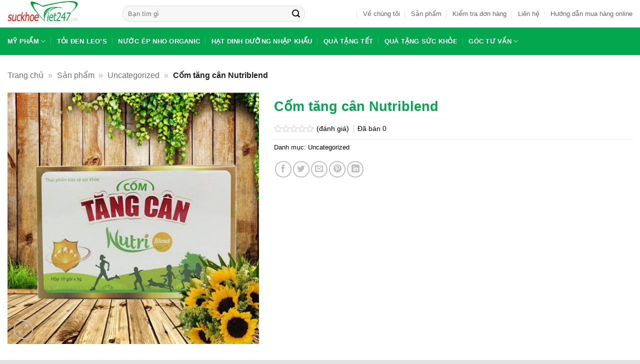

--- FILE ---
content_type: text/html; charset=UTF-8
request_url: https://suckhoeviet247.com/san-pham/com-tang-can-nutriblend/
body_size: 22468
content:
<!DOCTYPE html><html lang="vi" prefix="og: https://ogp.me/ns#" class="loading-site no-js"><head><script data-no-optimize="1">var litespeed_docref=sessionStorage.getItem("litespeed_docref");litespeed_docref&&(Object.defineProperty(document,"referrer",{get:function(){return litespeed_docref}}),sessionStorage.removeItem("litespeed_docref"));</script> <meta charset="UTF-8" /><link rel="profile" href="http://gmpg.org/xfn/11" /><link rel="pingback" href="https://suckhoeviet247.com/xmlrpc.php" /> <script type="litespeed/javascript">(function(html){html.className=html.className.replace(/\bno-js\b/,'js')})(document.documentElement)</script> <meta name="viewport" content="width=device-width, initial-scale=1" /><title>Cốm tăng cân Nutriblend bổ sung, cân bằng dinh dưỡng cho cơ thể</title><meta name="description" content="cốm tăng cân Nutriblend giúp tăng cường tiêu hoá và hấp thu các dưỡng chất, đặc biệt còn tăng cường hệ miễn dịch giúp cho trẻ ăn hết biếng ăn"/><meta name="robots" content="follow, index, max-snippet:-1, max-video-preview:-1, max-image-preview:large"/><link rel="canonical" href="https://suckhoeviet247.com/san-pham/com-tang-can-nutriblend/" /><meta property="og:locale" content="vi_VN" /><meta property="og:type" content="product" /><meta property="og:title" content="Cốm tăng cân Nutriblend bổ sung, cân bằng dinh dưỡng cho cơ thể" /><meta property="og:description" content="cốm tăng cân Nutriblend giúp tăng cường tiêu hoá và hấp thu các dưỡng chất, đặc biệt còn tăng cường hệ miễn dịch giúp cho trẻ ăn hết biếng ăn" /><meta property="og:url" content="https://suckhoeviet247.com/san-pham/com-tang-can-nutriblend/" /><meta property="og:site_name" content="Sức Khoẻ Việt 247" /><meta property="og:updated_time" content="2018-03-30T16:37:51+07:00" /><meta property="og:image" content="https://suckhoeviet247.com/wp-content/uploads/2017/12/com-tang-can-nutri-blend-1.jpg" /><meta property="og:image:secure_url" content="https://suckhoeviet247.com/wp-content/uploads/2017/12/com-tang-can-nutri-blend-1.jpg" /><meta property="og:image:width" content="600" /><meta property="og:image:height" content="600" /><meta property="og:image:alt" content="Cốm tăng cân Nutriblend" /><meta property="og:image:type" content="image/jpeg" /><meta property="product:price:currency" content="VND" /><meta property="product:availability" content="instock" /><meta name="twitter:card" content="summary_large_image" /><meta name="twitter:title" content="Cốm tăng cân Nutriblend bổ sung, cân bằng dinh dưỡng cho cơ thể" /><meta name="twitter:description" content="cốm tăng cân Nutriblend giúp tăng cường tiêu hoá và hấp thu các dưỡng chất, đặc biệt còn tăng cường hệ miễn dịch giúp cho trẻ ăn hết biếng ăn" /><meta name="twitter:image" content="https://suckhoeviet247.com/wp-content/uploads/2017/12/com-tang-can-nutri-blend-1.jpg" /><meta name="twitter:label1" content="Giá" /><meta name="twitter:data1" content="0&#8363;" /><meta name="twitter:label2" content="Tình trạng sẵn có" /><meta name="twitter:data2" content="Còn hàng" /> <script type="application/ld+json" class="rank-math-schema-pro">{"@context":"https://schema.org","@graph":[{"@type":"Organization","@id":"https://suckhoeviet247.com/#organization","name":"S\u1ee9c Kho\u1ebb Vi\u1ec7t 247 - Th\u1ef1c Ph\u1ea9m C\u00f3 L\u1ee3i Cho S\u1ee9c Kho\u1ebb","url":"https://suckhoeviet247.com","sameAs":["https://www.facebook.com/shopsuckhoeviet247/"],"logo":{"@type":"ImageObject","@id":"https://suckhoeviet247.com/#logo","url":"https://suckhoeviet247.com/wp-content/uploads/2019/09/Logo-2.png","contentUrl":"https://suckhoeviet247.com/wp-content/uploads/2019/09/Logo-2.png","caption":"S\u1ee9c Kho\u1ebb Vi\u1ec7t 247","inLanguage":"vi","width":"207","height":"80"}},{"@type":"WebSite","@id":"https://suckhoeviet247.com/#website","url":"https://suckhoeviet247.com","name":"S\u1ee9c Kho\u1ebb Vi\u1ec7t 247","publisher":{"@id":"https://suckhoeviet247.com/#organization"},"inLanguage":"vi"},{"@type":"ImageObject","@id":"https://suckhoeviet247.com/wp-content/uploads/2017/12/com-tang-can-nutri-blend-1.jpg","url":"https://suckhoeviet247.com/wp-content/uploads/2017/12/com-tang-can-nutri-blend-1.jpg","width":"600","height":"600","inLanguage":"vi"},{"@type":"BreadcrumbList","@id":"https://suckhoeviet247.com/san-pham/com-tang-can-nutriblend/#breadcrumb","itemListElement":[{"@type":"ListItem","position":"1","item":{"@id":"https://suckhoeviet247.com","name":"Trang ch\u1ee7"}},{"@type":"ListItem","position":"2","item":{"@id":"https://suckhoeviet247.com/san-pham/","name":"S\u1ea3n ph\u1ea9m"}},{"@type":"ListItem","position":"3","item":{"@id":"https://suckhoeviet247.com/uncategorized/","name":"Uncategorized"}},{"@type":"ListItem","position":"4","item":{"@id":"https://suckhoeviet247.com/san-pham/com-tang-can-nutriblend/","name":"C\u1ed1m t\u0103ng c\u00e2n Nutriblend"}}]},{"@type":"ItemPage","@id":"https://suckhoeviet247.com/san-pham/com-tang-can-nutriblend/#webpage","url":"https://suckhoeviet247.com/san-pham/com-tang-can-nutriblend/","name":"C\u1ed1m t\u0103ng c\u00e2n Nutriblend b\u1ed5 sung, c\u00e2n b\u1eb1ng dinh d\u01b0\u1ee1ng cho c\u01a1 th\u1ec3","datePublished":"2017-12-25T15:24:54+07:00","dateModified":"2018-03-30T16:37:51+07:00","isPartOf":{"@id":"https://suckhoeviet247.com/#website"},"primaryImageOfPage":{"@id":"https://suckhoeviet247.com/wp-content/uploads/2017/12/com-tang-can-nutri-blend-1.jpg"},"inLanguage":"vi","breadcrumb":{"@id":"https://suckhoeviet247.com/san-pham/com-tang-can-nutriblend/#breadcrumb"}},{"@type":"Product","name":"C\u1ed1m t\u0103ng c\u00e2n Nutriblend b\u1ed5 sung, c\u00e2n b\u1eb1ng dinh d\u01b0\u1ee1ng cho c\u01a1 th\u1ec3","description":"c\u1ed1m t\u0103ng c\u00e2n Nutriblend gi\u00fap t\u0103ng c\u01b0\u1eddng ti\u00eau ho\u00e1 v\u00e0 h\u1ea5p thu c\u00e1c d\u01b0\u1ee1ng ch\u1ea5t, \u0111\u1eb7c bi\u1ec7t c\u00f2n t\u0103ng c\u01b0\u1eddng h\u1ec7 mi\u1ec5n d\u1ecbch gi\u00fap cho tr\u1ebb \u0103n h\u1ebft bi\u1ebfng \u0103n","category":"Uncategorized","mainEntityOfPage":{"@id":"https://suckhoeviet247.com/san-pham/com-tang-can-nutriblend/#webpage"},"image":[{"@type":"ImageObject","url":"https://suckhoeviet247.com/wp-content/uploads/2017/12/com-tang-can-nutri-blend-1.jpg","height":"600","width":"600"}],"offers":{"hasMerchantReturnPolicy":{"@type":"MerchantReturnPolicy","applicableCountry":"vi","returnPolicyCategory":"https://schema.org/MerchantReturnFiniteReturnWindow","merchantReturnDays":"7","returnMethod":"https://schema.org/ReturnByMail","returnFees":"https://schema.org/FreeReturn"},"shippingDetails":{"@type":"OfferShippingDetails","shippingRate":{"@type":"MonetaryAmount","value":"0","currency":"VND"},"deliveryTime":{"@type":"ShippingDeliveryTime","businessDays":{"@type":"OpeningHoursSpecification","dayOfWeek":["https://schema.org/Monday","https://schema.org/Tuesday","https://schema.org/Wednesday","https://schema.org/Thursday","https://schema.org/Friday"]},"handlingTime":{"@type":"QuantitativeValue","minValue":"0","maxValue":"3","samedaydelivery":"Yes","unitCode":"DAY"},"transitTime":{"@type":"QuantitativeValue","minValue":"0","maxValue":"3","samedaydelivery":"Yes","unitCode":"DAY"}},"shippingDestination":[{"@type":"DefinedRegion","addressCountry":"VN","addressRegion":["VN"]}]}},"@id":"https://suckhoeviet247.com/san-pham/com-tang-can-nutriblend/#richSnippet"}]}</script> <link rel='prefetch' href='https://suckhoeviet247.com/wp-content/themes/flatsome/assets/js/flatsome.js?ver=e2eddd6c228105dac048' /><link rel='prefetch' href='https://suckhoeviet247.com/wp-content/themes/flatsome/assets/js/chunk.slider.js?ver=3.20.4' /><link rel='prefetch' href='https://suckhoeviet247.com/wp-content/themes/flatsome/assets/js/chunk.popups.js?ver=3.20.4' /><link rel='prefetch' href='https://suckhoeviet247.com/wp-content/themes/flatsome/assets/js/chunk.tooltips.js?ver=3.20.4' /><link rel='prefetch' href='https://suckhoeviet247.com/wp-content/themes/flatsome/assets/js/woocommerce.js?ver=1c9be63d628ff7c3ff4c' /><link rel="alternate" type="application/rss+xml" title="Dòng thông tin Sức Khoẻ Việt 247 &raquo;" href="https://suckhoeviet247.com/feed/" /><link rel="alternate" type="application/rss+xml" title="Sức Khoẻ Việt 247 &raquo; Dòng bình luận" href="https://suckhoeviet247.com/comments/feed/" /><link rel="alternate" title="oNhúng (JSON)" type="application/json+oembed" href="https://suckhoeviet247.com/wp-json/oembed/1.0/embed?url=https%3A%2F%2Fsuckhoeviet247.com%2Fsan-pham%2Fcom-tang-can-nutriblend%2F" /><link rel="alternate" title="oNhúng (XML)" type="text/xml+oembed" href="https://suckhoeviet247.com/wp-json/oembed/1.0/embed?url=https%3A%2F%2Fsuckhoeviet247.com%2Fsan-pham%2Fcom-tang-can-nutriblend%2F&#038;format=xml" /><style id='wp-img-auto-sizes-contain-inline-css' type='text/css'>img:is([sizes=auto i],[sizes^="auto," i]){contain-intrinsic-size:3000px 1500px}
/*# sourceURL=wp-img-auto-sizes-contain-inline-css */</style><link data-optimized="2" rel="stylesheet" href="https://suckhoeviet247.com/wp-content/litespeed/css/e64a0a5cfeab6590131437af3ad6571c.css?ver=8427e" /><style id='woocommerce-inline-inline-css' type='text/css'>.woocommerce form .form-row .required { visibility: visible; }
/*# sourceURL=woocommerce-inline-inline-css */</style><style id='flatsome-main-inline-css' type='text/css'>@font-face {
				font-family: "fl-icons";
				font-display: block;
				src: url(https://suckhoeviet247.com/wp-content/themes/flatsome/assets/css/icons/fl-icons.eot?v=3.20.4);
				src:
					url(https://suckhoeviet247.com/wp-content/themes/flatsome/assets/css/icons/fl-icons.eot#iefix?v=3.20.4) format("embedded-opentype"),
					url(https://suckhoeviet247.com/wp-content/themes/flatsome/assets/css/icons/fl-icons.woff2?v=3.20.4) format("woff2"),
					url(https://suckhoeviet247.com/wp-content/themes/flatsome/assets/css/icons/fl-icons.ttf?v=3.20.4) format("truetype"),
					url(https://suckhoeviet247.com/wp-content/themes/flatsome/assets/css/icons/fl-icons.woff?v=3.20.4) format("woff"),
					url(https://suckhoeviet247.com/wp-content/themes/flatsome/assets/css/icons/fl-icons.svg?v=3.20.4#fl-icons) format("svg");
			}
/*# sourceURL=flatsome-main-inline-css */</style> <script type="litespeed/javascript" data-src="https://suckhoeviet247.com/wp-includes/js/jquery/jquery.min.js" id="jquery-core-js"></script> <script id="wc-single-product-js-extra" type="litespeed/javascript">var wc_single_product_params={"i18n_required_rating_text":"Vui l\u00f2ng ch\u1ecdn m\u1ed9t m\u1ee9c \u0111\u00e1nh gi\u00e1","i18n_rating_options":["1 tr\u00ean 5 sao","2 tr\u00ean 5 sao","3 tr\u00ean 5 sao","4 tr\u00ean 5 sao","5 tr\u00ean 5 sao"],"i18n_product_gallery_trigger_text":"Xem th\u01b0 vi\u1ec7n \u1ea3nh to\u00e0n m\u00e0n h\u00ecnh","review_rating_required":"yes","flexslider":{"rtl":!1,"animation":"slide","smoothHeight":!0,"directionNav":!1,"controlNav":"thumbnails","slideshow":!1,"animationSpeed":500,"animationLoop":!1,"allowOneSlide":!1},"zoom_enabled":"","zoom_options":[],"photoswipe_enabled":"1","photoswipe_options":{"shareEl":!1,"closeOnScroll":!1,"history":!1,"hideAnimationDuration":0,"showAnimationDuration":0},"flexslider_enabled":""}</script> <link rel="https://api.w.org/" href="https://suckhoeviet247.com/wp-json/" /><link rel="alternate" title="JSON" type="application/json" href="https://suckhoeviet247.com/wp-json/wp/v2/product/1666" /><link rel='shortlink' href='https://suckhoeviet247.com/?p=1666' /><style>.ft-sbox #ft-ssumit{background: #03a84e; border-bottom: 2px solid #03a84e;}</style> <script type="litespeed/javascript" data-src="https://www.googletagmanager.com/gtag/js?id=UA-96094191-21"></script> <script type="litespeed/javascript">window.dataLayer=window.dataLayer||[];function gtag(){dataLayer.push(arguments)}
gtag('js',new Date());gtag('config','UA-96094191-21')</script> <noscript><style>.woocommerce-product-gallery{ opacity: 1 !important; }</style></noscript><link rel="icon" href="https://suckhoeviet247.com/wp-content/uploads/2017/11/cropped-icon-retina-32x32.png" sizes="32x32" /><link rel="icon" href="https://suckhoeviet247.com/wp-content/uploads/2017/11/cropped-icon-retina-192x192.png" sizes="192x192" /><link rel="apple-touch-icon" href="https://suckhoeviet247.com/wp-content/uploads/2017/11/cropped-icon-retina-180x180.png" /><meta name="msapplication-TileImage" content="https://suckhoeviet247.com/wp-content/uploads/2017/11/cropped-icon-retina-270x270.png" /><style id="custom-css" type="text/css">:root {--primary-color: #03a84e;--fs-color-primary: #03a84e;--fs-color-secondary: #e0e004;--fs-color-success: #03a84e;--fs-color-alert: #b20000;--fs-color-base: #0a0a0a;--fs-experimental-link-color: #000000;--fs-experimental-link-color-hover: #03a84e;}.tooltipster-base {--tooltip-color: #fff;--tooltip-bg-color: #000;}.off-canvas-right .mfp-content, .off-canvas-left .mfp-content {--drawer-width: 300px;}.off-canvas .mfp-content.off-canvas-cart {--drawer-width: 360px;}html{background-color:#E2E2E2!important;}.container-width, .full-width .ubermenu-nav, .container, .row{max-width: 1340px}.row.row-collapse{max-width: 1310px}.row.row-small{max-width: 1332.5px}.row.row-large{max-width: 1370px}.header-main{height: 55px}#logo img{max-height: 55px}#logo{width:200px;}.header-bottom{min-height: 55px}.header-top{min-height: 30px}.transparent .header-main{height: 265px}.transparent #logo img{max-height: 265px}.has-transparent + .page-title:first-of-type,.has-transparent + #main > .page-title,.has-transparent + #main > div > .page-title,.has-transparent + #main .page-header-wrapper:first-of-type .page-title{padding-top: 315px;}.header.show-on-scroll,.stuck .header-main{height:70px!important}.stuck #logo img{max-height: 70px!important}.search-form{ width: 80%;}.header-bg-color {background-color: rgba(255,255,255,0.9)}.header-bottom {background-color: #03a84e}.header-main .nav > li > a{line-height: 21px }.stuck .header-main .nav > li > a{line-height: 50px }.header-bottom-nav > li > a{line-height: 16px }@media (max-width: 549px) {.header-main{height: 55px}#logo img{max-height: 55px}}.nav-dropdown{font-size:100%}.blog-wrapper{background-color: #ffffff;}h1,h2,h3,h4,h5,h6,.heading-font{color: #03a84e;}.breadcrumbs{text-transform: none;}.header:not(.transparent) .header-nav-main.nav > li > a:hover,.header:not(.transparent) .header-nav-main.nav > li.active > a,.header:not(.transparent) .header-nav-main.nav > li.current > a,.header:not(.transparent) .header-nav-main.nav > li > a.active,.header:not(.transparent) .header-nav-main.nav > li > a.current{color: #212121;}.header-nav-main.nav-line-bottom > li > a:before,.header-nav-main.nav-line-grow > li > a:before,.header-nav-main.nav-line > li > a:before,.header-nav-main.nav-box > li > a:hover,.header-nav-main.nav-box > li.active > a,.header-nav-main.nav-pills > li > a:hover,.header-nav-main.nav-pills > li.active > a{color:#FFF!important;background-color: #212121;}.header:not(.transparent) .header-bottom-nav.nav > li > a{color: #ffffff;}.current .breadcrumb-step, [data-icon-label]:after, .button#place_order,.button.checkout,.checkout-button,.single_add_to_cart_button.button, .sticky-add-to-cart-select-options-button{background-color: #f90505!important }.has-equal-box-heights .box-image {padding-top: 100%;}.badge-inner.on-sale{background-color: #f60303}.price del, .product_list_widget del, del .woocommerce-Price-amount { color: #000000; }ins .woocommerce-Price-amount { color: #da0505; }.pswp__bg,.mfp-bg.mfp-ready{background-color: #03a84e}.shop-page-title.featured-title .title-bg{ background-image: url(https://suckhoeviet247.com/wp-content/uploads/2017/12/com-tang-can-nutri-blend-1.jpg)!important;}@media screen and (min-width: 550px){.products .box-vertical .box-image{min-width: 247px!important;width: 247px!important;}}.absolute-footer, html{background-color: #03a84e}.page-title-small + main .product-container > .row{padding-top:0;}button[name='update_cart'] { display: none; }.header-vertical-menu__opener{background-color: #ff0000}.header-vertical-menu__fly-out{background-color: #03a84e}.nav-vertical-fly-out > li + li {border-top-width: 1px; border-top-style: solid;}/* Custom CSS */.title-top .section-title-normal{background: #f9971c;color: #fff;}.logo-left .logo{background: none}.header-inner .flex-left{background: none}.header-main .nav > li > a:hover{background: none}.yith-wcbr-brands{text-align: center;}div#reviews.woocommerce-Reviews {max-width: 1140px ! important;}.TextCaptions .item{font-size: 14px;}.section-title-normal {margin-bottom: 20px;border-bottom: 0;border-radius: 5px;}.section-title-normal {background: #03a84e;}.section-title-normal b {display: none;}.section-title-normal span {margin-right: 15px;padding-bottom: 0;border-bottom: 0;margin-bottom: 0;font-size: 20px;color: white!important;padding: 10px;}span.hdevvn-show-cats li {display: block;width: auto;float: left;margin: 0 8px;}span.hdevvn-show-cats li a {font-size: 15px;text-transform: none;font-weight: 400;margin-right: 0!important;padding-left: 10px;}.section-title a {font-size: 14px;margin-left: auto;color: white;margin-right: 10px;}/* Custom CSS Mobile */@media (max-width: 549px){.hdevvn-show-cats {display: none;}}.label-new.menu-item > a:after{content:"Mới";}.label-hot.menu-item > a:after{content:"Nổi bật";}.label-sale.menu-item > a:after{content:"Giảm giá";}.label-popular.menu-item > a:after{content:"Phổ biến";}</style><style id="flatsome-swatches-css">.variations_form .ux-swatch.selected {box-shadow: 0 0 0 2px var(--fs-color-secondary);}.ux-swatches-in-loop .ux-swatch.selected {box-shadow: 0 0 0 2px var(--fs-color-secondary);}</style><style id="kirki-inline-styles"></style></head><body class="wp-singular product-template-default single single-product postid-1666 wp-theme-flatsome wp-child-theme-skvstore theme-flatsome woocommerce woocommerce-page woocommerce-no-js full-width box-shadow lightbox nav-dropdown-has-arrow nav-dropdown-has-shadow nav-dropdown-has-border parallax-mobile catalog-mode no-prices"><a class="skip-link screen-reader-text" href="#main">Bỏ qua nội dung</a><div id="wrapper"><header id="header" class="header "><div class="header-wrapper"><div id="masthead" class="header-main hide-for-sticky"><div class="header-inner flex-row container logo-left medium-logo-left" role="navigation"><div id="logo" class="flex-col logo"><a href="https://suckhoeviet247.com/" title="Sức Khoẻ Việt 247 - Sức Khỏe và Sắc Đẹp" rel="home">
<img data-lazyloaded="1" src="[data-uri]" width="207" height="80" data-src="https://suckhoeviet247.com/wp-content/uploads/2020/09/logo-skv.png" class="header_logo header-logo" alt="Sức Khoẻ Việt 247"/><img data-lazyloaded="1" src="[data-uri]" width="207" height="80" data-src="https://suckhoeviet247.com/wp-content/uploads/2020/09/logo-skv.png" class="header-logo-dark" alt="Sức Khoẻ Việt 247"/></a></div><div class="flex-col show-for-medium flex-left"><ul class="mobile-nav nav nav-left "></ul></div><div class="flex-col hide-for-medium flex-left
flex-grow"><ul class="header-nav header-nav-main nav nav-left  nav-divided" ><li class="header-search-form search-form html relative has-icon"><div class="header-search-form-wrapper"><div class="searchform-wrapper ux-search-box relative form-flat is-normal"><form role="search" method="get" class="searchform" action="https://suckhoeviet247.com/"><div class="flex-row relative"><div class="flex-col flex-grow">
<label class="screen-reader-text" for="woocommerce-product-search-field-0">Tìm kiếm:</label>
<input type="search" id="woocommerce-product-search-field-0" class="search-field mb-0" placeholder="Bạn tìm gì" value="" name="s" />
<input type="hidden" name="post_type" value="product" /></div><div class="flex-col">
<button type="submit" value="Tìm kiếm" class="ux-search-submit submit-button secondary button  icon mb-0" aria-label="Gửi">
<i class="icon-search" aria-hidden="true"></i>			</button></div></div><div class="live-search-results text-left z-top"></div></form></div></div></li></ul></div><div class="flex-col hide-for-medium flex-right"><ul class="header-nav header-nav-main nav nav-right  nav-divided"><li class="html custom html_topbar_left"></li><li id="menu-item-6508" class="menu-item menu-item-type-post_type menu-item-object-page menu-item-6508 menu-item-design-default"><a href="https://suckhoeviet247.com/ve-chung-toi/" class="nav-top-link">Về chúng tôi</a></li><li id="menu-item-6513" class="menu-item menu-item-type-post_type menu-item-object-page current_page_parent menu-item-6513 menu-item-design-default"><a href="https://suckhoeviet247.com/san-pham/" class="nav-top-link">Sản phẩm</a></li><li id="menu-item-6510" class="menu-item menu-item-type-post_type menu-item-object-page menu-item-6510 menu-item-design-default"><a href="https://suckhoeviet247.com/kiem-tra-don-hang/" class="nav-top-link">Kiểm tra đơn hàng</a></li><li id="menu-item-6509" class="menu-item menu-item-type-post_type menu-item-object-page menu-item-6509 menu-item-design-default"><a href="https://suckhoeviet247.com/lien-he/" class="nav-top-link">Liên hệ</a></li><li id="menu-item-6515" class="menu-item menu-item-type-post_type menu-item-object-page menu-item-6515 menu-item-design-default"><a href="https://suckhoeviet247.com/huong-dan-mua-hang-online/" class="nav-top-link">Hướng dẫn mua hàng online</a></li></ul></div><div class="flex-col show-for-medium flex-right"><ul class="mobile-nav nav nav-right "><li class="header-search header-search-dropdown has-icon has-dropdown menu-item-has-children">
<a href="#" aria-label="Tìm kiếm" aria-haspopup="true" aria-expanded="false" aria-controls="ux-search-dropdown" class="nav-top-link is-small"><i class="icon-search" aria-hidden="true"></i></a><ul id="ux-search-dropdown" class="nav-dropdown nav-dropdown-default"><li class="header-search-form search-form html relative has-icon"><div class="header-search-form-wrapper"><div class="searchform-wrapper ux-search-box relative form-flat is-normal"><form role="search" method="get" class="searchform" action="https://suckhoeviet247.com/"><div class="flex-row relative"><div class="flex-col flex-grow">
<label class="screen-reader-text" for="woocommerce-product-search-field-1">Tìm kiếm:</label>
<input type="search" id="woocommerce-product-search-field-1" class="search-field mb-0" placeholder="Bạn tìm gì" value="" name="s" />
<input type="hidden" name="post_type" value="product" /></div><div class="flex-col">
<button type="submit" value="Tìm kiếm" class="ux-search-submit submit-button secondary button  icon mb-0" aria-label="Gửi">
<i class="icon-search" aria-hidden="true"></i>			</button></div></div><div class="live-search-results text-left z-top"></div></form></div></div></li></ul></li><li class="nav-icon has-icon">
<a href="#" class="is-small" data-open="#main-menu" data-pos="center" data-bg="main-menu-overlay" role="button" aria-label="Menu" aria-controls="main-menu" aria-expanded="false" aria-haspopup="dialog" data-flatsome-role-button>
<i class="icon-menu" aria-hidden="true"></i>					</a></li></ul></div></div></div><div id="wide-nav" class="header-bottom wide-nav hide-for-sticky nav-dark hide-for-medium"><div class="flex-row container"><div class="flex-col hide-for-medium flex-left"><ul class="nav header-nav header-bottom-nav nav-left  nav-divided nav-uppercase"><li id="menu-item-6225" class="menu-item menu-item-type-taxonomy menu-item-object-product_cat menu-item-has-children menu-item-6225 menu-item-design-default has-dropdown"><a href="https://suckhoeviet247.com/my-pham/" class="nav-top-link" aria-expanded="false" aria-haspopup="menu">Mỹ Phẩm<i class="icon-angle-down" aria-hidden="true"></i></a><ul class="sub-menu nav-dropdown nav-dropdown-default"><li id="menu-item-6226" class="menu-item menu-item-type-taxonomy menu-item-object-product_cat menu-item-6226"><a href="https://suckhoeviet247.com/cham-soc-da-mat/">Chăm sóc da mặt</a></li><li id="menu-item-6227" class="menu-item menu-item-type-taxonomy menu-item-object-product_cat menu-item-6227"><a href="https://suckhoeviet247.com/cham-soc-toc/">Chăm sóc tóc</a></li><li id="menu-item-6327" class="menu-item menu-item-type-taxonomy menu-item-object-product_cat menu-item-6327"><a href="https://suckhoeviet247.com/cham-soc-body/">Chăm sóc body</a></li><li id="menu-item-6256" class="menu-item menu-item-type-taxonomy menu-item-object-product_cat menu-item-6256"><a href="https://suckhoeviet247.com/cham-soc-rang-mieng/">Chăm Sóc Răng Miệng</a></li></ul></li><li id="menu-item-6073" class="menu-item menu-item-type-taxonomy menu-item-object-product_cat menu-item-6073 menu-item-design-default"><a href="https://suckhoeviet247.com/toi-den-leos/" class="nav-top-link">Tỏi Đen Leo&#8217;s</a></li><li id="menu-item-6652" class="menu-item menu-item-type-post_type menu-item-object-page menu-item-6652 menu-item-design-default"><a href="https://suckhoeviet247.com/nuoc-ep-nho-organic-nhap-khau-uc/" class="nav-top-link">Nước ép nho Organic</a></li><li id="menu-item-6075" class="menu-item menu-item-type-taxonomy menu-item-object-product_cat menu-item-6075 menu-item-design-default"><a href="https://suckhoeviet247.com/hat-dinh-duong-nhap-khau/" class="nav-top-link">Hạt dinh dưỡng nhập khẩu</a></li><li id="menu-item-6077" class="menu-item menu-item-type-taxonomy menu-item-object-product_cat menu-item-6077 menu-item-design-default"><a href="https://suckhoeviet247.com/qua-tang-tet/" class="nav-top-link">Quà tặng Tết</a></li><li id="menu-item-6079" class="menu-item menu-item-type-taxonomy menu-item-object-product_cat menu-item-6079 menu-item-design-default"><a href="https://suckhoeviet247.com/qua-tang-suc-khoe/" class="nav-top-link">Quà tặng sức khỏe</a></li><li id="menu-item-5911" class="menu-item menu-item-type-custom menu-item-object-custom menu-item-has-children menu-item-5911 menu-item-design-default has-dropdown"><a href="#" class="nav-top-link" aria-expanded="false" aria-haspopup="menu">Góc tư vấn<i class="icon-angle-down" aria-hidden="true"></i></a><ul class="sub-menu nav-dropdown nav-dropdown-default"><li id="menu-item-5909" class="menu-item menu-item-type-taxonomy menu-item-object-category menu-item-5909"><a href="https://suckhoeviet247.com/qua-tang-doanh-nghiep/">Quà tặng doanh nghiệp</a></li><li id="menu-item-5910" class="menu-item menu-item-type-taxonomy menu-item-object-category menu-item-5910"><a href="https://suckhoeviet247.com/suc-khoe-sac-dep/">Sức khỏe &amp; sắc đẹp</a></li><li id="menu-item-7709" class="menu-item menu-item-type-taxonomy menu-item-object-category menu-item-7709"><a href="https://suckhoeviet247.com/cham-soc-toc/">Chăm sóc tóc</a></li><li id="menu-item-7710" class="menu-item menu-item-type-taxonomy menu-item-object-category menu-item-7710"><a href="https://suckhoeviet247.com/duong-da/">Dưỡng da</a></li><li id="menu-item-7891" class="menu-item menu-item-type-taxonomy menu-item-object-category menu-item-7891"><a href="https://suckhoeviet247.com/toi-den/">Tỏi đen</a></li></ul></li></ul></div><div class="flex-col hide-for-medium flex-right flex-grow"><ul class="nav header-nav header-bottom-nav nav-right  nav-divided nav-uppercase"></ul></div></div></div><div class="header-bg-container fill"><div class="header-bg-image fill"></div><div class="header-bg-color fill"></div></div></div></header><div class="page-title shop-page-title product-page-title"><div class="page-title-inner flex-row medium-flex-wrap container"><div class="flex-col flex-grow medium-text-center"><div class="is-medium"><nav class="rank-math-breadcrumb breadcrumbs"><p><a href="https://suckhoeviet247.com">Trang chủ</a><span class="separator"> &raquo; </span><a href="https://suckhoeviet247.com/san-pham/">Sản phẩm</a><span class="separator"> &raquo; </span><a href="https://suckhoeviet247.com/uncategorized/">Uncategorized</a><span class="separator"> &raquo; </span><span class="last">Cốm tăng cân Nutriblend</span></p></nav></div></div><div class="flex-col medium-text-center"></div></div></div><main id="main" class=""><div class="shop-container"><div class="container"><div class="woocommerce-notices-wrapper"></div></div><div id="product-1666" class="product type-product post-1666 status-publish first instock product_cat-uncategorized has-post-thumbnail shipping-taxable product-type-simple"><div class="product-container"><div class="product-main"><div class="row content-row mb-0"><div class="product-gallery col large-5"><div class="product-images relative mb-half has-hover woocommerce-product-gallery woocommerce-product-gallery--with-images woocommerce-product-gallery--columns-4 images" data-columns="4"><div class="badge-container is-larger absolute left top z-1"></div><div class="image-tools absolute top show-on-hover right z-3"></div><div class="woocommerce-product-gallery__wrapper product-gallery-slider slider slider-nav-small mb-half"
data-flickity-options='{
"cellAlign": "center",
"wrapAround": true,
"autoPlay": false,
"prevNextButtons":true,
"adaptiveHeight": true,
"imagesLoaded": true,
"lazyLoad": 1,
"dragThreshold" : 15,
"pageDots": false,
"rightToLeft": false       }'><div data-thumb="https://suckhoeviet247.com/wp-content/uploads/2017/12/com-tang-can-nutri-blend-1-100x100.jpg.webp" data-thumb-alt="Cốm tăng cân Nutriblend" data-thumb-srcset="https://suckhoeviet247.com/wp-content/uploads/2017/12/com-tang-can-nutri-blend-1-100x100.jpg.webp 100w, https://suckhoeviet247.com/wp-content/uploads/2017/12/com-tang-can-nutri-blend-1-510x510.jpg 510w, https://suckhoeviet247.com/wp-content/uploads/2017/12/com-tang-can-nutri-blend-1-300x300.jpg.webp 300w, https://suckhoeviet247.com/wp-content/uploads/2017/12/com-tang-can-nutri-blend-1.jpg 600w"  data-thumb-sizes="(max-width: 100px) 100vw, 100px" class="woocommerce-product-gallery__image slide first"><a href="https://suckhoeviet247.com/wp-content/uploads/2017/12/com-tang-can-nutri-blend-1.jpg"><img width="510" height="510" src="https://suckhoeviet247.com/wp-content/uploads/2017/12/com-tang-can-nutri-blend-1-510x510.jpg" class="wp-post-image ux-skip-lazy" alt="Cốm tăng cân Nutriblend" data-caption="" data-src="https://suckhoeviet247.com/wp-content/uploads/2017/12/com-tang-can-nutri-blend-1.jpg" data-large_image="https://suckhoeviet247.com/wp-content/uploads/2017/12/com-tang-can-nutri-blend-1.jpg" data-large_image_width="600" data-large_image_height="600" decoding="async" fetchpriority="high" srcset="https://suckhoeviet247.com/wp-content/uploads/2017/12/com-tang-can-nutri-blend-1-510x510.jpg 510w, https://suckhoeviet247.com/wp-content/uploads/2017/12/com-tang-can-nutri-blend-1-100x100.jpg.webp 100w, https://suckhoeviet247.com/wp-content/uploads/2017/12/com-tang-can-nutri-blend-1-300x300.jpg.webp 300w, https://suckhoeviet247.com/wp-content/uploads/2017/12/com-tang-can-nutri-blend-1.jpg 600w" sizes="(max-width: 510px) 100vw, 510px" /></a></div></div><div class="image-tools absolute bottom left z-3">
<a role="button" href="#product-zoom" class="zoom-button button is-outline circle icon tooltip hide-for-small" title="Phóng to" aria-label="Phóng to" data-flatsome-role-button><i class="icon-expand" aria-hidden="true"></i></a></div></div></div><div class="product-info summary col-fit col entry-summary product-summary"><h1 class="product-title product_title entry-title">
Cốm tăng cân Nutriblend</h1><div class="woocommerce-product-rating devvn_single_rating"><div class="star-rating" role="img" aria-label="Được xếp hạng 0 5 sao"><span style="width:0%">Được xếp hạng <strong class="rating">0.0</strong> 5 sao</span></div>                                                                                        <a href="#reviews" class="woocommerce-review-link" rel="nofollow">
(đánh giá)                                                    </a>
<span class="devvn_sold">Đã bán <span class="count">0</span></span></div><style>.woocommerce-variation-availability{display:none!important}</style><div class="product_meta">
<span class="posted_in">Danh mục: <a href="https://suckhoeviet247.com/uncategorized/" rel="tag">Uncategorized</a></span></div><div class="social-icons share-icons share-row relative icon-style-outline" ><a href="whatsapp://send?text=C%E1%BB%91m%20t%C4%83ng%20c%C3%A2n%20Nutriblend - https://suckhoeviet247.com/san-pham/com-tang-can-nutriblend/" data-action="share/whatsapp/share" class="icon button circle is-outline tooltip whatsapp show-for-medium" title="Chia sẻ trên WhatsApp" aria-label="Chia sẻ trên WhatsApp"><i class="icon-whatsapp" aria-hidden="true"></i></a><a href="https://www.facebook.com/sharer.php?u=https://suckhoeviet247.com/san-pham/com-tang-can-nutriblend/" data-label="Facebook" onclick="window.open(this.href,this.title,'width=500,height=500,top=300px,left=300px'); return false;" target="_blank" class="icon button circle is-outline tooltip facebook" title="Chia sẻ trên Facebook" aria-label="Chia sẻ trên Facebook" rel="noopener nofollow"><i class="icon-facebook" aria-hidden="true"></i></a><a href="https://twitter.com/share?url=https://suckhoeviet247.com/san-pham/com-tang-can-nutriblend/" onclick="window.open(this.href,this.title,'width=500,height=500,top=300px,left=300px'); return false;" target="_blank" class="icon button circle is-outline tooltip twitter" title="Chia sẻ trên Twitter" aria-label="Chia sẻ trên Twitter" rel="noopener nofollow"><i class="icon-twitter" aria-hidden="true"></i></a><a href="mailto:?subject=C%E1%BB%91m%20t%C4%83ng%20c%C3%A2n%20Nutriblend&body=Xem%20n%C3%A0y%3A%20https%3A%2F%2Fsuckhoeviet247.com%2Fsan-pham%2Fcom-tang-can-nutriblend%2F" class="icon button circle is-outline tooltip email" title="Gửi email cho bạn bè" aria-label="Gửi email cho bạn bè" rel="nofollow"><i class="icon-envelop" aria-hidden="true"></i></a><a href="https://pinterest.com/pin/create/button?url=https://suckhoeviet247.com/san-pham/com-tang-can-nutriblend/&media=https://suckhoeviet247.com/wp-content/uploads/2017/12/com-tang-can-nutri-blend-1.jpg&description=C%E1%BB%91m%20t%C4%83ng%20c%C3%A2n%20Nutriblend" onclick="window.open(this.href,this.title,'width=500,height=500,top=300px,left=300px'); return false;" target="_blank" class="icon button circle is-outline tooltip pinterest" title="Ghim trên Pinterest" aria-label="Ghim trên Pinterest" rel="noopener nofollow"><i class="icon-pinterest" aria-hidden="true"></i></a><a href="https://www.linkedin.com/shareArticle?mini=true&url=https://suckhoeviet247.com/san-pham/com-tang-can-nutriblend/&title=C%E1%BB%91m%20t%C4%83ng%20c%C3%A2n%20Nutriblend" onclick="window.open(this.href,this.title,'width=500,height=500,top=300px,left=300px'); return false;" target="_blank" class="icon button circle is-outline tooltip linkedin" title="Chia sẻ trên LinkedIn" aria-label="Chia sẻ trên LinkedIn" rel="noopener nofollow"><i class="icon-linkedin" aria-hidden="true"></i></a></div></div><div id="product-sidebar" class="mfp-hide"><div class="sidebar-inner"><aside id="flatsome_recent_posts-2" class="widget flatsome_recent_posts">		<span class="widget-title shop-sidebar">Bài viết mới</span><div class="is-divider small"></div><ul><li class="recent-blog-posts-li"><div class="flex-row recent-blog-posts align-top pt-half pb-half"><div class="flex-col mr-half"><div class="badge post-date  badge-outline"><div class="badge-inner bg-fill" style="background: url(https://suckhoeviet247.com/wp-content/uploads/2024/09/Qua-tang-sua-tam-20-thang-10.jpg); border:0;"></div></div></div><div class="flex-col flex-grow">
<a href="https://suckhoeviet247.com/qua-tang-sua-tam-2/" title="Quà Tặng Sữa Tắm 20/10 &#8211; Món Quà Ý Nghĩa Cho Người Thân">Quà Tặng Sữa Tắm 20/10 &#8211; Món Quà Ý Nghĩa Cho Người Thân</a>
<span class="post_comments op-8 block is-xsmall"><a href="https://suckhoeviet247.com/qua-tang-sua-tam-2/#respond"><span class="screen-reader-text">Không có bình luận<span class="screen-reader-text"> ở Quà Tặng Sữa Tắm 20/10 &#8211; Món Quà Ý Nghĩa Cho Người Thân</span></span></a></span></div></div></li><li class="recent-blog-posts-li"><div class="flex-row recent-blog-posts align-top pt-half pb-half"><div class="flex-col mr-half"><div class="badge post-date  badge-outline"><div class="badge-inner bg-fill" style="background: url(https://suckhoeviet247.com/wp-content/uploads/2023/10/cach-lam-toi-den-tai-nha-1.jpg); border:0;"></div></div></div><div class="flex-col flex-grow">
<a href="https://suckhoeviet247.com/cach-lam-toi-den-tai-nha/" title="Gợi ý 3 cách làm tỏi đen tại nhà đơn giản, chuẩn nhất">Gợi ý 3 cách làm tỏi đen tại nhà đơn giản, chuẩn nhất</a>
<span class="post_comments op-8 block is-xsmall"><a href="https://suckhoeviet247.com/cach-lam-toi-den-tai-nha/#respond"><span class="screen-reader-text">Không có bình luận<span class="screen-reader-text"> ở Gợi ý 3 cách làm tỏi đen tại nhà đơn giản, chuẩn nhất</span></span></a></span></div></div></li><li class="recent-blog-posts-li"><div class="flex-row recent-blog-posts align-top pt-half pb-half"><div class="flex-col mr-half"><div class="badge post-date  badge-outline"><div class="badge-inner bg-fill" style="background: url(https://suckhoeviet247.com/wp-content/uploads/2023/10/cach-tri-mun-bang-toi-2.jpg); border:0;"></div></div></div><div class="flex-col flex-grow">
<a href="https://suckhoeviet247.com/cach-tri-mun-bang-toi/" title="Bật mí 5 cách trị mụn bằng tỏi tại nhà an toàn, hiệu quả">Bật mí 5 cách trị mụn bằng tỏi tại nhà an toàn, hiệu quả</a>
<span class="post_comments op-8 block is-xsmall"><a href="https://suckhoeviet247.com/cach-tri-mun-bang-toi/#respond"><span class="screen-reader-text">Không có bình luận<span class="screen-reader-text"> ở Bật mí 5 cách trị mụn bằng tỏi tại nhà an toàn, hiệu quả</span></span></a></span></div></div></li><li class="recent-blog-posts-li"><div class="flex-row recent-blog-posts align-top pt-half pb-half"><div class="flex-col mr-half"><div class="badge post-date  badge-outline"><div class="badge-inner bg-fill" style="background: url(https://suckhoeviet247.com/wp-content/uploads/2023/10/cac-thuc-pham-ky-voi-toi-2.jpg); border:0;"></div></div></div><div class="flex-col flex-grow">
<a href="https://suckhoeviet247.com/cac-thuc-pham-ky-voi-toi/" title="Các thực phẩm kỵ với tỏi mà bạn cần tránh">Các thực phẩm kỵ với tỏi mà bạn cần tránh</a>
<span class="post_comments op-8 block is-xsmall"><a href="https://suckhoeviet247.com/cac-thuc-pham-ky-voi-toi/#respond"><span class="screen-reader-text">Không có bình luận<span class="screen-reader-text"> ở Các thực phẩm kỵ với tỏi mà bạn cần tránh</span></span></a></span></div></div></li><li class="recent-blog-posts-li"><div class="flex-row recent-blog-posts align-top pt-half pb-half"><div class="flex-col mr-half"><div class="badge post-date  badge-outline"><div class="badge-inner bg-fill" style="background: url(https://suckhoeviet247.com/wp-content/uploads/2023/10/cach-cham-soc-toc-tai-nha-4.jpg); border:0;"></div></div></div><div class="flex-col flex-grow">
<a href="https://suckhoeviet247.com/cach-cham-soc-toc-tai-nha/" title="5 cách chăm sóc tóc tại nhà hiệu quả cho các chị em">5 cách chăm sóc tóc tại nhà hiệu quả cho các chị em</a>
<span class="post_comments op-8 block is-xsmall"><a href="https://suckhoeviet247.com/cach-cham-soc-toc-tai-nha/#respond"><span class="screen-reader-text">Không có bình luận<span class="screen-reader-text"> ở 5 cách chăm sóc tóc tại nhà hiệu quả cho các chị em</span></span></a></span></div></div></li></ul></aside></div></div></div></div><div class="product-footer"><div class="container"><div class="woocommerce-tabs wc-tabs-wrapper container tabbed-content"><ul class="tabs wc-tabs product-tabs small-nav-collapse nav nav-uppercase nav-tabs nav-normal nav-left" role="tablist"><li role="presentation" class="description_tab active" id="tab-title-description">
<a href="#tab-description" role="tab" aria-selected="true" aria-controls="tab-description">
Mô tả					</a></li></ul><div class="tab-panels"><div class="woocommerce-Tabs-panel woocommerce-Tabs-panel--description panel entry-content active" id="tab-description" role="tabpanel" aria-labelledby="tab-title-description"><h2>Cốm tăng cân Nutriblend: Bí quyết giúp tăng cân nhanh chóng, an toàn</h2><p>Tăng cân là điều mà rất nhiều người gầy mơ ước mỗi ngày, nhưng bí quyết nào giúp bạn có thể dễ dàng thay đổi diện mạo an toàn, hiệu quả mà không gặp phải tác dụng phụ nguy hiểm? Hãy tham khảo những bí kíp đơn giản dưới đây như bổ sung dưỡng chất, tập luyện thể dục và nhất là sử dụng cốm tăng cân Nutriblend đúng cách nhé!</p><h3>1.Nên bổ sung đầy đủ chất dinh dưỡng cho cơ thể</h3><p>Yếu tố đầu tiên mang tính chất tiên quyết là những người gầy khi muốn tăng cân nhanh thì phải bổ sung đầy đủ các chất dinh dưỡng cho cơ thể để giúp xây dựng mô và các bó cơ. Vì vậy, bữa ăn hợp lý dành cho người gầy đó là muốn tăng cân nhanh phải đảm bảo đủ được 4 nhóm chất là: chất béo, vitamin, đạm, tinh bột và khoáng chất.</p><p><img data-lazyloaded="1" src="[data-uri]" decoding="async" class="size-full wp-image-1646 aligncenter" data-src="https://suckhoeviet247.com/wp-content/uploads/2017/12/Com-tang-can-nutriblend-2.jpg" alt="Cốm tăng cân nutriblend" width="848" height="520" data-srcset="https://suckhoeviet247.com/wp-content/uploads/2017/12/Com-tang-can-nutriblend-2.jpg 848w, https://suckhoeviet247.com/wp-content/uploads/2017/12/Com-tang-can-nutriblend-2-600x368.jpg.webp 600w, https://suckhoeviet247.com/wp-content/uploads/2017/12/Com-tang-can-nutriblend-2-768x471.jpg.webp 768w" data-sizes="(max-width: 848px) 100vw, 848px" /></p><p>&nbsp;</p><h3>2. Thanh lọc thải độc cho cơ thể</h3><p>Thông thường, nhiều người lầm tưởng chỉ những người béo mới phải thanh lọc. Tuy nhiên, những người gầy cũng cần phải thanh lọc thải độc thường xuyên bởi hàng ngày, cơ thể chúng ta nạp vào cơ thể nhiều độc tố có thể đến từ đồ ăn, nước uống và không khí hít thở hàng ngày. Nếu độc tố tích tụ quá lâu ngày sẽ khiến hệ miễn dịch bị suy yếu, khó hấp thụ chất dinh dưỡng khiến cho bạn không nhanh chóng tăng cân được.</p><h3>3.Tập gym, thể dục mỗi ngày để giúp tăng cân nhanh hơn</h3><p>Có thể thấy, vai trò vô cùng quan trọng của việc tập thể dục. Điều này đã lý giải cho việc tại sao các nhà khoa học luôn đưa ra những lời khuyên với chúng ta phải kết hợp việc luyện tập thể dục thể thao thường xuyên, đúng cách và bổ sung đầy đủ dinh dưỡng trong chế độ ăn hàng ngày là cách đơn giản nhằm tăng cân an toàn và hiệu quả.</p><p><img data-lazyloaded="1" src="[data-uri]" decoding="async" class="size-full wp-image-1645 aligncenter" data-src="https://suckhoeviet247.com/wp-content/uploads/2017/12/Com-tang-can-nutriblend-1.jpg" alt="Cốm tăng cân nutriblend" width="848" height="520" data-srcset="https://suckhoeviet247.com/wp-content/uploads/2017/12/Com-tang-can-nutriblend-1.jpg 848w, https://suckhoeviet247.com/wp-content/uploads/2017/12/Com-tang-can-nutriblend-1-600x368.jpg.webp 600w, https://suckhoeviet247.com/wp-content/uploads/2017/12/Com-tang-can-nutriblend-1-768x471.jpg.webp 768w" data-sizes="(max-width: 848px) 100vw, 848px" /></p><p>&nbsp;</p><p>Không những thế, nhờ có thể dục cũng như các bài tập giúp tăng cân cho người gầy, mà bạn sẽ không còn lo lắng bị béo phì mà vẫn tăng cân đều đều. Ngoài ra, khi chúng ta luyện tập thể dục thể thao, thì cơ thể sẽ được giải trừ ra các độc tố gây hại, từ đó giúp cho khí huyết trong cơ thể của bạn được lưu thông tuần hoàn.</p><p>Để đáp ứng được nhu cầu ngày càng cao của xã hội, thì hiện nay có rất nhiều loại hình giúp bạn dễ dàng tập luyện để tăng cân và có sức khỏe tốt . Đơn cử như chạy bộ, tập gym, tập thể hình, đi bộ, tập Yoga, …</p><p>Tuy nhiên bạn cũng cần lưu ý là tập thể dục cũng phải có điều độ, khoa học, hợp lý. Cì bạn đang có nhu cầu tăng cân nhanh chóng nên nếu tập quá nhiều mà lượng calo hấp thụ lại ít hơn mức giải phóng thì sẽ gây ra tình trạng giảm cân. Và nhất là sau khi tập xong, bạn nên nhanh chóng tìm cách nạp thêm nhiều lượng calo, protein hơn nhằm giúp bạn tăng cân nhanh và hiệu quả.</p><h3>4.Chăm sóc hệ tiêu hóa là cách đơn gian giúp tăng cân</h3><p>Những người gầy cần nhất là phải chăm sóc sức khỏe hệ tiêu hóa để có thể ăn gì hấp thu nấy. Vì trong đường ruột của người gầy thường bị thiếu hụt lợi khuẩn, từ đó, dẫn đến hấp thu kém.</p><p>Thêm vào đó, các lợi khuẩn tiết ra enzym tiêu hóa giúp bạn tiêu hóa các phần thức ăn khó và thêm vào đó là sản xuất ra các vitamin hấp thu các chất dinh dưỡng.</p><p>Và đây cũng là nhà máy sản xuất ra tới 75% kháng thể nên trong trường hợp thiếu lợi khuẩn dẫn tới tình trạng hệ miễn dịch cũng kém đi. Vì vậy, chăm sóc hệ tiêu hóa khỏe mạnh từ bên trong là một trong những bước không thể bỏ qua nếu như bạn muốn tăng cân nhanh.</p><h3>5.Cốm tăng cân Nutriblend: Giải pháp tăng cân an toàn, hiệu quả số 1</h3><p>Trên thị thường hiện nay có bạt ngàn các sản phẩm như: thuốc tăng cân, sữa tăng cân nhanh chóng với những lời quảng cáo hấp dẫn dành cho người gầy,…nhưng thực tếm, làm sao lựa chọn được sản phẩm tốt thực sự lại không hề dễ. Vì điều quan trọng là mục đích của người gầy là có giải pháp để tăng cân khỏe mạnh, bền vững mà lại không sợ tác dụng phụ, không sụt cân.</p><p><img data-lazyloaded="1" src="[data-uri]" loading="lazy" decoding="async" class="size-full wp-image-1644 aligncenter" data-src="https://suckhoeviet247.com/wp-content/uploads/2017/12/Com-tang-can-nutriblend.jpg" alt="Cốm tăng cân nutriblend" width="848" height="520" data-srcset="https://suckhoeviet247.com/wp-content/uploads/2017/12/Com-tang-can-nutriblend.jpg 848w, https://suckhoeviet247.com/wp-content/uploads/2017/12/Com-tang-can-nutriblend-600x368.jpg.webp 600w, https://suckhoeviet247.com/wp-content/uploads/2017/12/Com-tang-can-nutriblend-768x471.jpg.webp 768w" data-sizes="auto, (max-width: 848px) 100vw, 848px" /></p><p>&nbsp;</p><p>Đáp ứng được nhu cầu này của khách hàng, nhiều người hiện nay tin tưởng lựa chọn cốm tăng cân Nutriblend với công dụng giúp bổ sung, cân bằng dinh dưỡng cho cơ thể. Sản phẩm cốm tăng cân Nutriblend này giúp cung cấp Lysin, men bia tươi, vitamin và các nguyên tố vi lượng khác, tạo ra cảm giác thèm ăn và ăn ngon miệng cho người gầy.</p><p>Từ đó, cốm tăng cân Nutriblend giúp tăng cường tiêu hoá và hấp thu các dưỡng chất, đặc biệt còn tăng cường hệ miễn dịch, giúp cho trẻ ăn nhiều hơn và tăng cân hiệu quả ở người gầy.</p><p>Không những thế, sản phẩm cốm tăng cân Nutriblend này còn giúp lặp lại cân bằng hệ vi sinh đường ruột. Từ đó, cốm tăng cân Nutriblend ngăn ngừa sự tấn công mạnh mẽ của các vi sinh vật gây bệnh, giúp thúc đẩy hoạt động của hệ tiêu hoá lên mức cao nhất.</p><p>Nhờ vậy, cốm tăng cân Nutriblend giúp người gầy tăng cân một cách tự nhiên, an toàn, hiệu quả mà không gây tích nước, không gây ra tác dụng phụ gì cho cơ thể.</p><p>Những người mang trên mình cơ thể gầy guộc, trơ xương không chỉ mất tự tin trong cuộc sống mà còn gia tăng nguy cơ mắc những bệnh lý vô cùng nguy hiểm như loãng xương, sa dạ dày, thiếu máu, thậm chí còn gây vô sinh ở nữ giới,&#8230; Hãy áp dụng 5 cách tăng cân an toàn hiệu quả trên đây nhất là nên sử dụng cốm tăng cân Nutriblend hàng ngày!</p></div></div></div></div></div></div><div id="reviews" class="style-v2 woocommerce-Reviews no_avatar devvn-style2"><div id="comments"><div class="woocommerce-Reviews-title">
Đánh giá Cốm tăng cân Nutriblend</div><div class="star_box"><div class="star-average"><div class="woocommerce-product-rating">
<span class="star_average">0.0 <i class="devvn-star"></i></span>
<strong>Đánh giá trung bình</strong></div></div><div class="star_box_left"><div class="reviews_bar"><div class="devvn_review_row">
<span class="devvn_stars_value">5<i class="devvn-star"></i></span>
<span class="devvn_rating_bar">
<span style="background-color: #eee" class="devvn_scala_rating">
<span class="devvn_perc_rating" style="width: 0%; background-color: #f5a623"></span>
</span>
</span>
<span class="devvn_num_reviews"><b>0%</b> | 0 đánh giá</span></div><div class="devvn_review_row">
<span class="devvn_stars_value">4<i class="devvn-star"></i></span>
<span class="devvn_rating_bar">
<span style="background-color: #eee" class="devvn_scala_rating">
<span class="devvn_perc_rating" style="width: 0%; background-color: #f5a623"></span>
</span>
</span>
<span class="devvn_num_reviews"><b>0%</b> | 0 đánh giá</span></div><div class="devvn_review_row">
<span class="devvn_stars_value">3<i class="devvn-star"></i></span>
<span class="devvn_rating_bar">
<span style="background-color: #eee" class="devvn_scala_rating">
<span class="devvn_perc_rating" style="width: 0%; background-color: #f5a623"></span>
</span>
</span>
<span class="devvn_num_reviews"><b>0%</b> | 0 đánh giá</span></div><div class="devvn_review_row">
<span class="devvn_stars_value">2<i class="devvn-star"></i></span>
<span class="devvn_rating_bar">
<span style="background-color: #eee" class="devvn_scala_rating">
<span class="devvn_perc_rating" style="width: 0%; background-color: #f5a623"></span>
</span>
</span>
<span class="devvn_num_reviews"><b>0%</b> | 0 đánh giá</span></div><div class="devvn_review_row">
<span class="devvn_stars_value">1<i class="devvn-star"></i></span>
<span class="devvn_rating_bar">
<span style="background-color: #eee" class="devvn_scala_rating">
<span class="devvn_perc_rating" style="width: 0%; background-color: #f5a623"></span>
</span>
</span>
<span class="devvn_num_reviews"><b>0%</b> | 0 đánh giá</span></div></div></div><div class="star_box_right">
<a href="https://suckhoeviet247.com/san-pham/com-tang-can-nutriblend/#review_form" title="Đánh giá ngay" class="btn-reviews-now">Đánh giá ngay</a></div></div><div id="review_form_wrapper" class="mfp-hide"><div id="review_form"><div id="respond" class="comment-respond">
<span id="reply-title" class="comment-reply-title">Đánh giá Cốm tăng cân Nutriblend</span><form action="https://suckhoeviet247.com/wp-comments-post.php" method="post" id="commentform" class="comment-form"><div class="comment-form-comment"><textarea id="comment" name="comment" cols="45" rows="8" minlength="10" required placeholder="Mời bạn chia sẻ thêm một số cảm nhận..."></textarea></div><div class="wrap-attaddsend"><div class="review-attach"><span class="btn-attach devvn_insert_attach">Chọn ảnh</span><span class="btn-attach-video devvn_insert_video">Chọn video</span></div><span id="countContent">0 ký tự (Tối thiểu 10)</span></div><div class="list_attach"><ul class="devvn_attach_view"></ul><span class="devvn_insert_attach"><i class="devvn-plus">+</i></span></div><div class="comment-form-rating"><label for="rating">Bạn cảm thấy thế nào về sản phẩm? (Chọn sao)</label><select name="rating" id="rating" required><option value="">Xếp hạng&hellip;</option><option value="5">Rất tốt</option><option value="4">Tốt</option><option value="3">Trung bình</option><option value="2">Không tệ</option><option value="1">Rất tệ</option>
</select></div><div class="form_row_reviews"><p class="comment-form-author"><input id="author" name="author" type="text" value="" size="30" required placeholder="Họ tên*"/></p><p class="comment-form-phone"><input id="phone" name="phone" type="text" size="30" required placeholder="Số điện thoại*"/></p><p class="comment-form-email"><input id="email" name="email" type="email" value="" size="30" placeholder="Email " /></p></div><p class="form-submit"><input name="submit" type="submit" id="submit" class="submit" value="Gửi đánh giá" /> <input type='hidden' name='comment_post_ID' value='1666' id='comment_post_ID' />
<input type='hidden' name='comment_parent' id='comment_parent' value='0' /></p></form></div><div class="note_review"><u>Lưu ý:</u> để đánh giá được phê duyệt, vui lòng tham khảo <a href="https://suckhoeviet247.com/chinh-sach-giao-hang/" title="Chính sách giao hàng" target="_blank">Chính sách giao hàng</a></div></div>
<button type="button" data-fancybox-close="" class="fancybox-button fancybox-close-small" title="Close"><svg xmlns="http://www.w3.org/2000/svg" viewBox="0 0 24 24"><path d="M13 12l5-5-1-1-5 5-5-5-1 1 5 5-5 5 1 1 5-5 5 5 1-1z"></path></svg></button></div><div class="devvn_reviews_filter">
<a href="#" class="devvn_filter_btn" data-filter="all">Tất cả</a>
<a href="#" class="devvn_filter_btn" data-filter="5">5 <i class="devvn-star"></i></a>
<a href="#" class="devvn_filter_btn" data-filter="4">4 <i class="devvn-star"></i></a>
<a href="#" class="devvn_filter_btn" data-filter="3">3 <i class="devvn-star"></i></a>
<a href="#" class="devvn_filter_btn" data-filter="2">2 <i class="devvn-star"></i></a>
<a href="#" class="devvn_filter_btn" data-filter="1">1 <i class="devvn-star"></i></a>
<a href="#" class="devvn_filter_btn" data-filter="video">Có video</a>
<a href="#" class="devvn_filter_btn" data-filter="image">Có ảnh</a></div><p class="woocommerce-noreviews">Chưa có đánh giá nào.</p></div><div class="clear"></div></div><div class="devvn_prod_cmt " id="hoi-dap">
<strong>Hỏi đáp</strong><div class="devvn_cmt_form"><form action="" method="post" id="devvn_cmt"><div class="devvn_cmt_input"><textarea placeholder="Mời bạn tham gia thảo luận, vui lòng nhập tiếng Việt có dấu." name="devvn_cmt_content" id="devvn_cmt_content" minlength="20"></textarea></div><div class="devvn_cmt_form_bottom "><div class="devvn_cmt_radio">
<label>
<input name="devvn_cmt_gender" type="radio" value="male" checked/>
<span>Anh</span>
</label>
<label>
<input name="devvn_cmt_gender" type="radio" value="female"/>
<span>Chị</span>
</label></div><div class="devvn_cmt_input">
<input name="devvn_cmt_name" type="text" id="devvn_cmt_name" placeholder="Họ tên*"/></div><div class="devvn_cmt_input">
<input name="devvn_cmt_email" type="text" id="devvn_cmt_email"  placeholder="Email "/></div><div class="devvn_cmt_submit">
<button type="submit" id="devvn_cmt_submit">Gửi</button>
<input type="hidden" value="1666" name="post_id">
<input type="hidden" value="" name="cmt_parent_id"></div></div></form></div><div class="devvn_cmt_list"><p>Không có bình luận nào</p></div></div></div></div></main><footer id="footer" class="footer-wrapper"><section class="section" id="section_655179583"><div class="section-bg fill" ></div><div class="section-content relative"><div id="gap-73050731" class="gap-element clearfix" style="display:block; height:auto;"><style>#gap-73050731 {
  padding-top: 15px;
}</style></div><div class="row"  id="row-111131182"><div id="col-2117613206" class="col medium-6 small-12 large-6"  ><div class="col-inner"  ><div class="ux-menu stack stack-col justify-start"><div class="ux-menu-title flex">
Sức khỏe việt 247</div><div class="ux-menu-link flex menu-item">
<a class="ux-menu-link__link flex" href="https://suckhoeviet247.com/lien-he/" >
<i class="ux-menu-link__icon text-center icon-map-pin-fill" aria-hidden="true"></i>			<span class="ux-menu-link__text">
Số 5 ĐHT 38, Khu phố 6, P. Tân Hưng Thuận, Q. 12, Tp.HCM (Đầu đường 298 Trường Chinh –Đối diện với Chùa Vĩnh Phước)			</span>
</a></div><div class="ux-menu-link flex menu-item">
<a class="ux-menu-link__link flex" href="mailto:info@suckhoeviet247.com" >
<i class="ux-menu-link__icon text-center icon-envelop" aria-hidden="true"></i>			<span class="ux-menu-link__text">
info@suckhoeviet247.com			</span>
</a></div><div class="ux-menu-link flex menu-item">
<a class="ux-menu-link__link flex" href="tel:0937612968" >
<i class="ux-menu-link__icon text-center icon-phone" aria-hidden="true"></i>			<span class="ux-menu-link__text">
0937612968			</span>
</a></div><div class="ux-menu-link flex menu-item">
<a class="ux-menu-link__link flex" href="https://suckhoeviet247.com/" >
<i class="ux-menu-link__icon text-center icon-expand" aria-hidden="true"></i>			<span class="ux-menu-link__text">
https://suckhoeviet247.com			</span>
</a></div></div></div></div><div id="col-358021098" class="col medium-3 small-12 large-3"  ><div class="col-inner"  ><div class="ux-menu stack stack-col justify-start ux-menu--divider-solid"><div class="ux-menu-title flex">
Chính sách bán hàng</div><div class="ux-menu-link flex menu-item">
<a class="ux-menu-link__link flex" href="https://suckhoeviet247.com/huong-dan-mua-hang-online/" >
<i class="ux-menu-link__icon text-center icon-shopping-cart" aria-hidden="true"></i>			<span class="ux-menu-link__text">
Hướng dẫn mua hàng online			</span>
</a></div><div class="ux-menu-link flex menu-item">
<a class="ux-menu-link__link flex" href="https://suckhoeviet247.com/ve-chung-toi/" >
<i class="ux-menu-link__icon text-center icon-user-o" aria-hidden="true"></i>			<span class="ux-menu-link__text">
Về chúng tôi			</span>
</a></div><div class="ux-menu-link flex menu-item">
<a class="ux-menu-link__link flex" href="https://suckhoeviet247.com/chinh-sach-giao-hang/" >
<i class="ux-menu-link__icon text-center icon-user" aria-hidden="true"></i>			<span class="ux-menu-link__text">
Chính sách giao hàng			</span>
</a></div><div class="ux-menu-link flex menu-item">
<a class="ux-menu-link__link flex" href="https://suckhoeviet247.com/bao-mat-thong-tin/" >
<i class="ux-menu-link__icon text-center icon-user" aria-hidden="true"></i>			<span class="ux-menu-link__text">
Bảo mật thông tin			</span>
</a></div><div class="ux-menu-link flex menu-item">
<a class="ux-menu-link__link flex" href="https://suckhoeviet247.com/chinh-sach-doi-tra-hang/" >
<i class="ux-menu-link__icon text-center icon-user" aria-hidden="true"></i>			<span class="ux-menu-link__text">
Chính sách đổi trả hàng			</span>
</a></div><div class="ux-menu-link flex menu-item">
<a class="ux-menu-link__link flex" href="https://suckhoeviet247.com/dieu-kien-su-dung/" >
<i class="ux-menu-link__icon text-center icon-menu" aria-hidden="true"></i>			<span class="ux-menu-link__text">
Điều kiện sử dụng			</span>
</a></div></div></div></div><div id="col-509843327" class="col medium-3 small-12 large-3"  ><div class="col-inner"  ><div class="ux-menu stack stack-col justify-start ux-menu--divider-solid"><div class="ux-menu-title flex">
Hotline bán hàng</div><div class="ux-menu-link flex menu-item">
<a class="ux-menu-link__link flex" href="tel:0985995012" >
<i class="ux-menu-link__icon text-center icon-phone" aria-hidden="true"></i>			<span class="ux-menu-link__text">
0985.995.012			</span>
</a></div><div class="ux-menu-link flex menu-item">
<a class="ux-menu-link__link flex" href="tel:0908253768" >
<i class="ux-menu-link__icon text-center icon-phone" aria-hidden="true"></i>			<span class="ux-menu-link__text">
0908.25.37.68			</span>
</a></div></div><div class="img has-hover x md-x lg-x y md-y lg-y" id="image_1575913763">
<a class="" href="http://online.gov.vn/Home/WebDetails/69837" target="_blank" rel="nofollow noopener" ><div class="img-inner dark" >
<img data-lazyloaded="1" src="[data-uri]" width="600" height="227" data-src="https://suckhoeviet247.com/wp-content/uploads/2020/08/BCT-suckhoeviet247.png" class="attachment-large size-large" alt="Bộ Công Thương" decoding="async" loading="lazy" data-srcset="https://suckhoeviet247.com/wp-content/uploads/2020/08/BCT-suckhoeviet247.png 600w, https://suckhoeviet247.com/wp-content/uploads/2020/08/BCT-suckhoeviet247-510x193.png 510w" data-sizes="auto, (max-width: 600px) 100vw, 600px" /><div class="caption">Sức Khỏe Việt 247 Đã Đăng Ký Bộ Công Thương</div></div>
</a><style>#image_1575913763 {
  width: 50%;
}</style></div></div></div></div></div><style>#section_655179583 {
  padding-top: 0px;
  padding-bottom: 0px;
  background-color: rgb(255, 255, 255);
}</style></section><div class="absolute-footer light medium-text-center text-center"><div class="container clearfix"><div class="footer-primary pull-left"><div class="copyright-footer">
© 2026 - <a href="https://suckhoeviet247.com" target="_blank">Sức Khỏe Việt</a>. All rights reserved</div></div></div></div>
<button type="button" id="top-link" class="back-to-top button icon invert plain fixed bottom z-1 is-outline circle hide-for-medium" aria-label="Lên đầu trang"><i class="icon-angle-up" aria-hidden="true"></i></button></footer></div><div id="main-menu" class="mobile-sidebar no-scrollbar mfp-hide"><div class="sidebar-menu no-scrollbar text-center"><ul class="nav nav-sidebar nav-vertical nav-uppercase nav-anim" data-tab="1"><li class="menu-item menu-item-type-taxonomy menu-item-object-product_cat menu-item-has-children menu-item-6225"><a href="https://suckhoeviet247.com/my-pham/">Mỹ Phẩm</a><ul class="sub-menu nav-sidebar-ul children"><li class="menu-item menu-item-type-taxonomy menu-item-object-product_cat menu-item-6226"><a href="https://suckhoeviet247.com/cham-soc-da-mat/">Chăm sóc da mặt</a></li><li class="menu-item menu-item-type-taxonomy menu-item-object-product_cat menu-item-6227"><a href="https://suckhoeviet247.com/cham-soc-toc/">Chăm sóc tóc</a></li><li class="menu-item menu-item-type-taxonomy menu-item-object-product_cat menu-item-6327"><a href="https://suckhoeviet247.com/cham-soc-body/">Chăm sóc body</a></li><li class="menu-item menu-item-type-taxonomy menu-item-object-product_cat menu-item-6256"><a href="https://suckhoeviet247.com/cham-soc-rang-mieng/">Chăm Sóc Răng Miệng</a></li></ul></li><li class="menu-item menu-item-type-taxonomy menu-item-object-product_cat menu-item-6073"><a href="https://suckhoeviet247.com/toi-den-leos/">Tỏi Đen Leo&#8217;s</a></li><li class="menu-item menu-item-type-post_type menu-item-object-page menu-item-6652"><a href="https://suckhoeviet247.com/nuoc-ep-nho-organic-nhap-khau-uc/">Nước ép nho Organic</a></li><li class="menu-item menu-item-type-taxonomy menu-item-object-product_cat menu-item-6075"><a href="https://suckhoeviet247.com/hat-dinh-duong-nhap-khau/">Hạt dinh dưỡng nhập khẩu</a></li><li class="menu-item menu-item-type-taxonomy menu-item-object-product_cat menu-item-6077"><a href="https://suckhoeviet247.com/qua-tang-tet/">Quà tặng Tết</a></li><li class="menu-item menu-item-type-taxonomy menu-item-object-product_cat menu-item-6079"><a href="https://suckhoeviet247.com/qua-tang-suc-khoe/">Quà tặng sức khỏe</a></li><li class="menu-item menu-item-type-custom menu-item-object-custom menu-item-has-children menu-item-5911"><a href="#">Góc tư vấn</a><ul class="sub-menu nav-sidebar-ul children"><li class="menu-item menu-item-type-taxonomy menu-item-object-category menu-item-5909"><a href="https://suckhoeviet247.com/qua-tang-doanh-nghiep/">Quà tặng doanh nghiệp</a></li><li class="menu-item menu-item-type-taxonomy menu-item-object-category menu-item-5910"><a href="https://suckhoeviet247.com/suc-khoe-sac-dep/">Sức khỏe &amp; sắc đẹp</a></li><li class="menu-item menu-item-type-taxonomy menu-item-object-category menu-item-7709"><a href="https://suckhoeviet247.com/cham-soc-toc/">Chăm sóc tóc</a></li><li class="menu-item menu-item-type-taxonomy menu-item-object-category menu-item-7710"><a href="https://suckhoeviet247.com/duong-da/">Dưỡng da</a></li><li class="menu-item menu-item-type-taxonomy menu-item-object-category menu-item-7891"><a href="https://suckhoeviet247.com/toi-den/">Tỏi đen</a></li></ul></li></ul></div></div> <script type="speculationrules">{"prefetch":[{"source":"document","where":{"and":[{"href_matches":"/*"},{"not":{"href_matches":["/wp-*.php","/wp-admin/*","/wp-content/uploads/*","/wp-content/*","/wp-content/plugins/*","/wp-content/themes/skvstore/*","/wp-content/themes/flatsome/*","/*\\?(.+)"]}},{"not":{"selector_matches":"a[rel~=\"nofollow\"]"}},{"not":{"selector_matches":".no-prefetch, .no-prefetch a"}}]},"eagerness":"conservative"}]}</script> <div class="ft-sbox ft-smodal" id="ft-sbox" style="display:none"><form class="ft-sform" action="https://suckhoeviet247.com">
<input type="hidden" name="post_type" value="product">			<input type="text" id="ft-sinput" placeholder="Nhập từ khóa để tìm kiếm" name="s" value="" maxlength="50" required="required">
<button title="Tìm" id="ft-ssumit" type="submit">
<svg xmlns="http://www.w3.org/2000/svg" width="100%" height="100%" viewBox="0 0 42 42"><path fill="currentColor" d="M1 17.838c0 8.747 7.131 15.827 15.94 15.827c8.796 0 15.938-7.08 15.938-15.827S25.736 2 16.94 2C8.131 2 1 9.091 1 17.838zm5.051 0c0-5.979 4.868-10.817 10.89-10.817c6.01 0 10.888 4.839 10.888 10.817c0 5.979-4.878 10.818-10.888 10.818c-6.022 0-10.89-4.84-10.89-10.818zm22.111 14.523l6.855 7.809c1.104 1.102 1.816 1.111 2.938 0l2.201-2.181c1.082-1.081 1.149-1.778 0-2.921l-7.896-6.775l-4.098 4.068z"/></svg>
</button></form><div class="ft-sbox-main"><div id="ft-staxo"></div><ul id="ft-show" data-types="product,post" data-labels="Sản phẩm,Bài viết" data-json="L3dwLWNvbnRlbnQvdXBsb2Fkcy9qc29uL2RhdGEtc2VhcmNoLmpzb24/dmVyPTMyNDU=" data-full="10" data-none="Không có kết quả nào được tìm thấy"></ul></div></div><style>:root{--ftsearch:#03a84e;}</style> <script type="litespeed/javascript">var Tawk_API=Tawk_API||{},Tawk_LoadStart=new Date();(function(){var s1=document.createElement("script"),s0=document.getElementsByTagName("script")[0];s1.async=!0;s1.src='https://embed.tawk.to/5d82fa009f6b7a4457e27096/default';s1.charset='UTF-8';s1.setAttribute('crossorigin','*');s0.parentNode.insertBefore(s1,s0)})()</script> <div id="photoswipe-fullscreen-dialog" class="pswp" tabindex="-1" role="dialog" aria-modal="true" aria-hidden="true" aria-label="Ảnh toàn màn hình"><div class="pswp__bg"></div><div class="pswp__scroll-wrap"><div class="pswp__container"><div class="pswp__item"></div><div class="pswp__item"></div><div class="pswp__item"></div></div><div class="pswp__ui pswp__ui--hidden"><div class="pswp__top-bar"><div class="pswp__counter"></div>
<button class="pswp__button pswp__button--zoom" aria-label="Phóng to/ thu nhỏ"></button>
<button class="pswp__button pswp__button--fs" aria-label="Bật/tắt chế độ toàn màn hình"></button>
<button class="pswp__button pswp__button--share" aria-label="Chia sẻ"></button>
<button class="pswp__button pswp__button--close" aria-label="Đóng (Esc)"></button><div class="pswp__preloader"><div class="loading-spin"></div></div></div><div class="pswp__share-modal pswp__share-modal--hidden pswp__single-tap"><div class="pswp__share-tooltip"></div></div>
<button class="pswp__button pswp__button--arrow--left" aria-label="Ảnh trước (mũi tên trái)"></button>
<button class="pswp__button pswp__button--arrow--right" aria-label="Ảnh tiếp (mũi tên phải)"></button><div class="pswp__caption"><div class="pswp__caption__center"></div></div></div></div></div> <script type="litespeed/javascript">(function(){var c=document.body.className;c=c.replace(/woocommerce-no-js/,'woocommerce-js');document.body.className=c})()</script> <script id="wp-util-js-extra" type="litespeed/javascript">var _wpUtilSettings={"ajax":{"url":"/wp-admin/admin-ajax.php"}}</script> <script id="devvn-reviews-script-js-extra" type="litespeed/javascript">var devvn_reviews={"ajax_url":"https://suckhoeviet247.com/wp-admin/admin-ajax.php","img_size":"512000","img_size_text":"500 KB","cmt_length":"10","number_img_upload":"3","star_1":"R\u1ea5t t\u1ec7","star_2":"Kh\u00f4ng t\u1ec7","star_3":"Trung b\u00ecnh","star_4":"T\u1ed1t","star_5":"Tuy\u1ec7t v\u1eddi","name_required_text":"T\u00ean l\u00e0 b\u1eaft bu\u1ed9c!","email_required_text":"Email l\u00e0 b\u1eaft bu\u1ed9c!","email_incorrect_text":"\u0110\u1ecbnh d\u1ea1ng email sai!","phone_required_text":"S\u1ed1 \u0111i\u1ec7n tho\u1ea1i l\u00e0 b\u1eaft bu\u1ed9c!","phone_incorrect_text":"S\u1ed1 \u0111i\u1ec7n tho\u1ea1i kh\u00f4ng ch\u00ednh x\u00e1c!","cmt_required_text":"N\u1ed9i dung b\u00ecnh lu\u1eadn l\u00e0 b\u1eaft bu\u1ed9c!","minlength_text":"T\u1ed1i thi\u1ec3u 10 k\u00fd t\u1ef1","minlength_text2":"k\u00fd t\u1ef1 (T\u1ed1i thi\u1ec3u 10)","file_format_text":"H\u00ecnh \u1ea3nh kh\u00f4ng \u0111\u00fang \u0111\u1ecbnh d\u1ea1ng. Ch\u1ec9 ch\u1ea5p nh\u1eadn jpg/png/gif","file_size_text":"H\u00ecnh \u1ea3nh qu\u00e1 l\u1edbn. Ch\u1ec9 nh\u1eefng \u1ea3nh \u003C= 500 KB \u0111\u01b0\u1ee3c ph\u00e9p t\u1ea3i l\u00ean","file_length_text":"Ch\u1ec9 cho ph\u00e9p t\u1ea3i l\u00ean 3 \u1ea3nh","review_success":"\u0110\u00e1nh gi\u00e1 th\u00e0nh c\u00f4ng!","vietnamphone":"1","required_phone":"2","post_required_phone":"2","disable_owl_slider":"0","enable_img_popup":"0","enable_video_upload":"1","video_max_duration":"10","video_format_text":"The video format is not supported. Please select MP4, WebM, OGG or QuickTime file.","video_duration_text":"Video duration must be less than 10 seconds.","video_exists_text":"You can only select one video. Please delete the current video first.","code":"xX=0lIu4157e874ZnLhtWas5yd3dnIsISbvNmL3QjM0VWa2V2bot2Y1NnL3d3diwiIuZnLhtWasJCLi02bj5yN0IDdllmdl9GarNWdzJyWYy"}</script> <script id="devvn-shortcode-reviews-js-extra" type="litespeed/javascript">var devvn_shortcode_reviews={"ajax_url":"https://suckhoeviet247.com/wp-admin/admin-ajax.php","img_size":"512000","img_size_text":"500 KB","cmt_length":"10","number_img_upload":"3","star_1":"R\u1ea5t t\u1ec7","star_2":"Kh\u00f4ng t\u1ec7","star_3":"Trung b\u00ecnh","star_4":"T\u1ed1t","star_5":"Tuy\u1ec7t v\u1eddi","name_required_text":"T\u00ean l\u00e0 b\u1eaft bu\u1ed9c!","email_required_text":"Email l\u00e0 b\u1eaft bu\u1ed9c!","email_incorrect_text":"\u0110\u1ecbnh d\u1ea1ng email sai!","phone_required_text":"S\u1ed1 \u0111i\u1ec7n tho\u1ea1i l\u00e0 b\u1eaft bu\u1ed9c!","phone_incorrect_text":"S\u1ed1 \u0111i\u1ec7n tho\u1ea1i kh\u00f4ng ch\u00ednh x\u00e1c!","cmt_required_text":"N\u1ed9i dung b\u00ecnh lu\u1eadn l\u00e0 b\u1eaft bu\u1ed9c!","minlength_text":"T\u1ed1i thi\u1ec3u 10 k\u00fd t\u1ef1","minlength_text2":"k\u00fd t\u1ef1 (T\u1ed1i thi\u1ec3u 10)","file_format_text":"H\u00ecnh \u1ea3nh kh\u00f4ng \u0111\u00fang \u0111\u1ecbnh d\u1ea1ng. Ch\u1ec9 ch\u1ea5p nh\u1eadn jpg/png/gif","file_size_text":"H\u00ecnh \u1ea3nh qu\u00e1 l\u1edbn. Ch\u1ec9 nh\u1eefng \u1ea3nh \u003C= 500 KB \u0111\u01b0\u1ee3c ph\u00e9p t\u1ea3i l\u00ean","file_length_text":"Ch\u1ec9 cho ph\u00e9p t\u1ea3i l\u00ean 3 \u1ea3nh","review_success":"\u0110\u00e1nh gi\u00e1 th\u00e0nh c\u00f4ng!","vietnamphone":"1","required_phone":"2","post_required_phone":"2","disable_owl_slider":"0","enable_img_popup":"0","enable_video_upload":"1","video_max_duration":"10","video_format_text":"The video format is not supported. Please select MP4, WebM, OGG or QuickTime file.","video_duration_text":"Video duration must be less than 10 seconds.","video_exists_text":"You can only select one video. Please delete the current video first.","code":"xX=0lIu4157e874ZnLhtWas5yd3dnIsISbvNmL3QjM0VWa2V2bot2Y1NnL3d3diwiIuZnLhtWasJCLi02bj5yN0IDdllmdl9GarNWdzJyWYy"}</script> <script id="woocommerce-js-extra" type="litespeed/javascript">var woocommerce_params={"ajax_url":"/wp-admin/admin-ajax.php","wc_ajax_url":"/?wc-ajax=%%endpoint%%","i18n_password_show":"Hi\u1ec3n th\u1ecb m\u1eadt kh\u1ea9u","i18n_password_hide":"\u1ea8n m\u1eadt kh\u1ea9u"}</script> <script id="wc-add-to-cart-js-extra" type="litespeed/javascript">var wc_add_to_cart_params={"ajax_url":"/wp-admin/admin-ajax.php","wc_ajax_url":"/?wc-ajax=%%endpoint%%","i18n_view_cart":"Xem gi\u1ecf h\u00e0ng","cart_url":"https://suckhoeviet247.com/gio-hang/","is_cart":"","cart_redirect_after_add":"no"}</script> <script type="text/javascript" src="https://suckhoeviet247.com/wp-content/plugins/litespeed-cache/assets/js/instant_click.min.js" id="litespeed-cache-js" defer="defer" data-wp-strategy="defer"></script> <script id="flatsome-js-js-extra" type="litespeed/javascript">var flatsomeVars={"theme":{"version":"3.20.4"},"ajaxurl":"https://suckhoeviet247.com/wp-admin/admin-ajax.php","rtl":"","sticky_height":"70","stickyHeaderHeight":"0","scrollPaddingTop":"0","assets_url":"https://suckhoeviet247.com/wp-content/themes/flatsome/assets/","lightbox":{"close_markup":"\u003Cbutton title=\"%title%\" type=\"button\" class=\"mfp-close\"\u003E\u003Csvg xmlns=\"http://www.w3.org/2000/svg\" width=\"28\" height=\"28\" viewBox=\"0 0 24 24\" fill=\"none\" stroke=\"currentColor\" stroke-width=\"2\" stroke-linecap=\"round\" stroke-linejoin=\"round\" class=\"feather feather-x\"\u003E\u003Cline x1=\"18\" y1=\"6\" x2=\"6\" y2=\"18\"\u003E\u003C/line\u003E\u003Cline x1=\"6\" y1=\"6\" x2=\"18\" y2=\"18\"\u003E\u003C/line\u003E\u003C/svg\u003E\u003C/button\u003E","close_btn_inside":!1},"user":{"can_edit_pages":!1},"i18n":{"mainMenu":"Menu ch\u00ednh","toggleButton":"Chuy\u1ec3n \u0111\u1ed5i"},"options":{"cookie_notice_version":"1","swatches_layout":!1,"swatches_disable_deselect":!1,"swatches_box_select_event":!1,"swatches_box_behavior_selected":!1,"swatches_box_update_urls":"1","swatches_box_reset":!1,"swatches_box_reset_limited":!1,"swatches_box_reset_extent":!1,"swatches_box_reset_time":300,"search_result_latency":"0","header_nav_vertical_fly_out_frontpage":1},"is_mini_cart_reveal":"1"}</script> <script data-no-optimize="1">window.lazyLoadOptions=Object.assign({},{threshold:300},window.lazyLoadOptions||{});!function(t,e){"object"==typeof exports&&"undefined"!=typeof module?module.exports=e():"function"==typeof define&&define.amd?define(e):(t="undefined"!=typeof globalThis?globalThis:t||self).LazyLoad=e()}(this,function(){"use strict";function e(){return(e=Object.assign||function(t){for(var e=1;e<arguments.length;e++){var n,a=arguments[e];for(n in a)Object.prototype.hasOwnProperty.call(a,n)&&(t[n]=a[n])}return t}).apply(this,arguments)}function o(t){return e({},at,t)}function l(t,e){return t.getAttribute(gt+e)}function c(t){return l(t,vt)}function s(t,e){return function(t,e,n){e=gt+e;null!==n?t.setAttribute(e,n):t.removeAttribute(e)}(t,vt,e)}function i(t){return s(t,null),0}function r(t){return null===c(t)}function u(t){return c(t)===_t}function d(t,e,n,a){t&&(void 0===a?void 0===n?t(e):t(e,n):t(e,n,a))}function f(t,e){et?t.classList.add(e):t.className+=(t.className?" ":"")+e}function _(t,e){et?t.classList.remove(e):t.className=t.className.replace(new RegExp("(^|\\s+)"+e+"(\\s+|$)")," ").replace(/^\s+/,"").replace(/\s+$/,"")}function g(t){return t.llTempImage}function v(t,e){!e||(e=e._observer)&&e.unobserve(t)}function b(t,e){t&&(t.loadingCount+=e)}function p(t,e){t&&(t.toLoadCount=e)}function n(t){for(var e,n=[],a=0;e=t.children[a];a+=1)"SOURCE"===e.tagName&&n.push(e);return n}function h(t,e){(t=t.parentNode)&&"PICTURE"===t.tagName&&n(t).forEach(e)}function a(t,e){n(t).forEach(e)}function m(t){return!!t[lt]}function E(t){return t[lt]}function I(t){return delete t[lt]}function y(e,t){var n;m(e)||(n={},t.forEach(function(t){n[t]=e.getAttribute(t)}),e[lt]=n)}function L(a,t){var o;m(a)&&(o=E(a),t.forEach(function(t){var e,n;e=a,(t=o[n=t])?e.setAttribute(n,t):e.removeAttribute(n)}))}function k(t,e,n){f(t,e.class_loading),s(t,st),n&&(b(n,1),d(e.callback_loading,t,n))}function A(t,e,n){n&&t.setAttribute(e,n)}function O(t,e){A(t,rt,l(t,e.data_sizes)),A(t,it,l(t,e.data_srcset)),A(t,ot,l(t,e.data_src))}function w(t,e,n){var a=l(t,e.data_bg_multi),o=l(t,e.data_bg_multi_hidpi);(a=nt&&o?o:a)&&(t.style.backgroundImage=a,n=n,f(t=t,(e=e).class_applied),s(t,dt),n&&(e.unobserve_completed&&v(t,e),d(e.callback_applied,t,n)))}function x(t,e){!e||0<e.loadingCount||0<e.toLoadCount||d(t.callback_finish,e)}function M(t,e,n){t.addEventListener(e,n),t.llEvLisnrs[e]=n}function N(t){return!!t.llEvLisnrs}function z(t){if(N(t)){var e,n,a=t.llEvLisnrs;for(e in a){var o=a[e];n=e,o=o,t.removeEventListener(n,o)}delete t.llEvLisnrs}}function C(t,e,n){var a;delete t.llTempImage,b(n,-1),(a=n)&&--a.toLoadCount,_(t,e.class_loading),e.unobserve_completed&&v(t,n)}function R(i,r,c){var l=g(i)||i;N(l)||function(t,e,n){N(t)||(t.llEvLisnrs={});var a="VIDEO"===t.tagName?"loadeddata":"load";M(t,a,e),M(t,"error",n)}(l,function(t){var e,n,a,o;n=r,a=c,o=u(e=i),C(e,n,a),f(e,n.class_loaded),s(e,ut),d(n.callback_loaded,e,a),o||x(n,a),z(l)},function(t){var e,n,a,o;n=r,a=c,o=u(e=i),C(e,n,a),f(e,n.class_error),s(e,ft),d(n.callback_error,e,a),o||x(n,a),z(l)})}function T(t,e,n){var a,o,i,r,c;t.llTempImage=document.createElement("IMG"),R(t,e,n),m(c=t)||(c[lt]={backgroundImage:c.style.backgroundImage}),i=n,r=l(a=t,(o=e).data_bg),c=l(a,o.data_bg_hidpi),(r=nt&&c?c:r)&&(a.style.backgroundImage='url("'.concat(r,'")'),g(a).setAttribute(ot,r),k(a,o,i)),w(t,e,n)}function G(t,e,n){var a;R(t,e,n),a=e,e=n,(t=Et[(n=t).tagName])&&(t(n,a),k(n,a,e))}function D(t,e,n){var a;a=t,(-1<It.indexOf(a.tagName)?G:T)(t,e,n)}function S(t,e,n){var a;t.setAttribute("loading","lazy"),R(t,e,n),a=e,(e=Et[(n=t).tagName])&&e(n,a),s(t,_t)}function V(t){t.removeAttribute(ot),t.removeAttribute(it),t.removeAttribute(rt)}function j(t){h(t,function(t){L(t,mt)}),L(t,mt)}function F(t){var e;(e=yt[t.tagName])?e(t):m(e=t)&&(t=E(e),e.style.backgroundImage=t.backgroundImage)}function P(t,e){var n;F(t),n=e,r(e=t)||u(e)||(_(e,n.class_entered),_(e,n.class_exited),_(e,n.class_applied),_(e,n.class_loading),_(e,n.class_loaded),_(e,n.class_error)),i(t),I(t)}function U(t,e,n,a){var o;n.cancel_on_exit&&(c(t)!==st||"IMG"===t.tagName&&(z(t),h(o=t,function(t){V(t)}),V(o),j(t),_(t,n.class_loading),b(a,-1),i(t),d(n.callback_cancel,t,e,a)))}function $(t,e,n,a){var o,i,r=(i=t,0<=bt.indexOf(c(i)));s(t,"entered"),f(t,n.class_entered),_(t,n.class_exited),o=t,i=a,n.unobserve_entered&&v(o,i),d(n.callback_enter,t,e,a),r||D(t,n,a)}function q(t){return t.use_native&&"loading"in HTMLImageElement.prototype}function H(t,o,i){t.forEach(function(t){return(a=t).isIntersecting||0<a.intersectionRatio?$(t.target,t,o,i):(e=t.target,n=t,a=o,t=i,void(r(e)||(f(e,a.class_exited),U(e,n,a,t),d(a.callback_exit,e,n,t))));var e,n,a})}function B(e,n){var t;tt&&!q(e)&&(n._observer=new IntersectionObserver(function(t){H(t,e,n)},{root:(t=e).container===document?null:t.container,rootMargin:t.thresholds||t.threshold+"px"}))}function J(t){return Array.prototype.slice.call(t)}function K(t){return t.container.querySelectorAll(t.elements_selector)}function Q(t){return c(t)===ft}function W(t,e){return e=t||K(e),J(e).filter(r)}function X(e,t){var n;(n=K(e),J(n).filter(Q)).forEach(function(t){_(t,e.class_error),i(t)}),t.update()}function t(t,e){var n,a,t=o(t);this._settings=t,this.loadingCount=0,B(t,this),n=t,a=this,Y&&window.addEventListener("online",function(){X(n,a)}),this.update(e)}var Y="undefined"!=typeof window,Z=Y&&!("onscroll"in window)||"undefined"!=typeof navigator&&/(gle|ing|ro)bot|crawl|spider/i.test(navigator.userAgent),tt=Y&&"IntersectionObserver"in window,et=Y&&"classList"in document.createElement("p"),nt=Y&&1<window.devicePixelRatio,at={elements_selector:".lazy",container:Z||Y?document:null,threshold:300,thresholds:null,data_src:"src",data_srcset:"srcset",data_sizes:"sizes",data_bg:"bg",data_bg_hidpi:"bg-hidpi",data_bg_multi:"bg-multi",data_bg_multi_hidpi:"bg-multi-hidpi",data_poster:"poster",class_applied:"applied",class_loading:"litespeed-loading",class_loaded:"litespeed-loaded",class_error:"error",class_entered:"entered",class_exited:"exited",unobserve_completed:!0,unobserve_entered:!1,cancel_on_exit:!0,callback_enter:null,callback_exit:null,callback_applied:null,callback_loading:null,callback_loaded:null,callback_error:null,callback_finish:null,callback_cancel:null,use_native:!1},ot="src",it="srcset",rt="sizes",ct="poster",lt="llOriginalAttrs",st="loading",ut="loaded",dt="applied",ft="error",_t="native",gt="data-",vt="ll-status",bt=[st,ut,dt,ft],pt=[ot],ht=[ot,ct],mt=[ot,it,rt],Et={IMG:function(t,e){h(t,function(t){y(t,mt),O(t,e)}),y(t,mt),O(t,e)},IFRAME:function(t,e){y(t,pt),A(t,ot,l(t,e.data_src))},VIDEO:function(t,e){a(t,function(t){y(t,pt),A(t,ot,l(t,e.data_src))}),y(t,ht),A(t,ct,l(t,e.data_poster)),A(t,ot,l(t,e.data_src)),t.load()}},It=["IMG","IFRAME","VIDEO"],yt={IMG:j,IFRAME:function(t){L(t,pt)},VIDEO:function(t){a(t,function(t){L(t,pt)}),L(t,ht),t.load()}},Lt=["IMG","IFRAME","VIDEO"];return t.prototype={update:function(t){var e,n,a,o=this._settings,i=W(t,o);{if(p(this,i.length),!Z&&tt)return q(o)?(e=o,n=this,i.forEach(function(t){-1!==Lt.indexOf(t.tagName)&&S(t,e,n)}),void p(n,0)):(t=this._observer,o=i,t.disconnect(),a=t,void o.forEach(function(t){a.observe(t)}));this.loadAll(i)}},destroy:function(){this._observer&&this._observer.disconnect(),K(this._settings).forEach(function(t){I(t)}),delete this._observer,delete this._settings,delete this.loadingCount,delete this.toLoadCount},loadAll:function(t){var e=this,n=this._settings;W(t,n).forEach(function(t){v(t,e),D(t,n,e)})},restoreAll:function(){var e=this._settings;K(e).forEach(function(t){P(t,e)})}},t.load=function(t,e){e=o(e);D(t,e)},t.resetStatus=function(t){i(t)},t}),function(t,e){"use strict";function n(){e.body.classList.add("litespeed_lazyloaded")}function a(){console.log("[LiteSpeed] Start Lazy Load"),o=new LazyLoad(Object.assign({},t.lazyLoadOptions||{},{elements_selector:"[data-lazyloaded]",callback_finish:n})),i=function(){o.update()},t.MutationObserver&&new MutationObserver(i).observe(e.documentElement,{childList:!0,subtree:!0,attributes:!0})}var o,i;t.addEventListener?t.addEventListener("load",a,!1):t.attachEvent("onload",a)}(window,document);</script><script data-no-optimize="1">window.litespeed_ui_events=window.litespeed_ui_events||["mouseover","click","keydown","wheel","touchmove","touchstart"];var urlCreator=window.URL||window.webkitURL;function litespeed_load_delayed_js_force(){console.log("[LiteSpeed] Start Load JS Delayed"),litespeed_ui_events.forEach(e=>{window.removeEventListener(e,litespeed_load_delayed_js_force,{passive:!0})}),document.querySelectorAll("iframe[data-litespeed-src]").forEach(e=>{e.setAttribute("src",e.getAttribute("data-litespeed-src"))}),"loading"==document.readyState?window.addEventListener("DOMContentLoaded",litespeed_load_delayed_js):litespeed_load_delayed_js()}litespeed_ui_events.forEach(e=>{window.addEventListener(e,litespeed_load_delayed_js_force,{passive:!0})});async function litespeed_load_delayed_js(){let t=[];for(var d in document.querySelectorAll('script[type="litespeed/javascript"]').forEach(e=>{t.push(e)}),t)await new Promise(e=>litespeed_load_one(t[d],e));document.dispatchEvent(new Event("DOMContentLiteSpeedLoaded")),window.dispatchEvent(new Event("DOMContentLiteSpeedLoaded"))}function litespeed_load_one(t,e){console.log("[LiteSpeed] Load ",t);var d=document.createElement("script");d.addEventListener("load",e),d.addEventListener("error",e),t.getAttributeNames().forEach(e=>{"type"!=e&&d.setAttribute("data-src"==e?"src":e,t.getAttribute(e))});let a=!(d.type="text/javascript");!d.src&&t.textContent&&(d.src=litespeed_inline2src(t.textContent),a=!0),t.after(d),t.remove(),a&&e()}function litespeed_inline2src(t){try{var d=urlCreator.createObjectURL(new Blob([t.replace(/^(?:<!--)?(.*?)(?:-->)?$/gm,"$1")],{type:"text/javascript"}))}catch(e){d="data:text/javascript;base64,"+btoa(t.replace(/^(?:<!--)?(.*?)(?:-->)?$/gm,"$1"))}return d}</script><script data-no-optimize="1">var litespeed_vary=document.cookie.replace(/(?:(?:^|.*;\s*)_lscache_vary\s*\=\s*([^;]*).*$)|^.*$/,"");litespeed_vary||fetch("/wp-content/plugins/litespeed-cache/guest.vary.php",{method:"POST",cache:"no-cache",redirect:"follow"}).then(e=>e.json()).then(e=>{console.log(e),e.hasOwnProperty("reload")&&"yes"==e.reload&&(sessionStorage.setItem("litespeed_docref",document.referrer),window.location.reload(!0))});</script><script data-optimized="1" type="litespeed/javascript" data-src="https://suckhoeviet247.com/wp-content/litespeed/js/765066b49bfc5f53c311e73df3d7cc94.js?ver=8427e"></script></body></html>
<!-- Page optimized by LiteSpeed Cache @2026-01-27 20:33:03 -->

<!-- Page cached by LiteSpeed Cache 7.7 on 2026-01-27 20:33:03 -->
<!-- Guest Mode -->
<!-- QUIC.cloud UCSS in queue -->